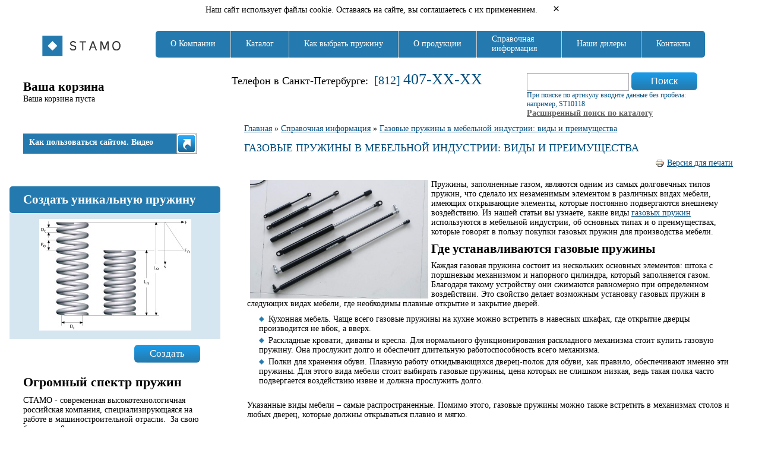

--- FILE ---
content_type: text/html; charset=utf-8
request_url: https://prugini-spb.ru/gazovye-pruzhiny-v-mebelnoj-industrii
body_size: 11270
content:
<!DOCTYPE html>
<html lang="ru">

<head profile="http://www.w3.org/1999/xhtml/vocab">
	<meta name="MobileOptimized" content="width" />
	<meta name="HandheldFriendly" content="true" />
	<meta name="viewport" content="width=device-width, initial-scale=1.0" />
	<meta http-equiv="Content-Type" content="text/html; charset=utf-8" />
<link rel="shortcut icon" href="https://www.prugini-spb.ru/sites/default/files/favicon_8.png" type="image/png" />
<meta name="description" content="Пружины используются практически во всех областях промышленности, не исключая производство мебели. В статье мы расскажем о пружинах, которые применяются при сборке различной мебели, и о том, для чего они нужны." />
<meta name="generator" content="Drupal 7 (https://www.drupal.org)" />
<link rel="canonical" href="https://www.prugini-spb.ru/gazovye-pruzhiny-v-mebelnoj-industrii" />
<link rel="shortlink" href="https://www.prugini-spb.ru/node/33209" />
	<title>Газовые пружины в мебельной индустрии: виды и преимущества | Стамо Пружины СПб</title>

	<link type="text/css" rel="stylesheet" href="https://www.prugini-spb.ru/sites/default/files/css/css_xE-rWrJf-fncB6ztZfd2huxqgxu4WO-qwma6Xer30m4.css" media="all" />
<link type="text/css" rel="stylesheet" href="https://www.prugini-spb.ru/sites/default/files/css/css_dEE6bFvMWGldWmBYm-AEdbDFv2ZujGdj4rHg3PHsmn0.css" media="all" />
<link type="text/css" rel="stylesheet" href="https://www.prugini-spb.ru/sites/default/files/css/css_EfQqa756BBN4ppbsutBdgLaaAUzy5jhqyN-u-ZXDj_s.css" media="all" />
<link type="text/css" rel="stylesheet" href="https://www.prugini-spb.ru/sites/default/files/css/css_FKeiKbrjgzoQof6DoG0eaWfDZfl0kK9ZCySmNYuq06A.css" media="all" />

	<script src="/sites/all/themes/stamo/js/jquery-3.2.1.min.js"></script>
	<script>
		var js321 = $.noConflict();
	</script>
	<script src="/sites/all/themes/stamo/js/jquery.cookie.js"></script>
	<script src="/sites/all/themes/stamo/js/bootstrap.js"></script>
	<script src="/sites/all/themes/stamo/js/warning.js"></script>

	<!--[if lt IE 9]>
		  <script src="https://oss.maxcdn.com/libs/html5shiv/3.7.0/html5shiv.js"></script>
		  <script src="https://oss.maxcdn.com/libs/respond.js/1.4.2/respond.min.js"></script>
		<![endif]-->

	<script type="text/javascript" src="https://www.prugini-spb.ru/sites/default/files/js/js_yMSKTzBO0KmozyLwajzFOrrt_kto_9mtccAkb0rm7gc.js"></script>
<script type="text/javascript" src="https://www.prugini-spb.ru/sites/default/files/js/js_gQETEMknPwqFuvupi6xu9wXeJs5VOTDi3qPk24hcR3I.js"></script>
<script type="text/javascript" src="https://www.prugini-spb.ru/sites/default/files/js/js_R9UbiVw2xuTUI0GZoaqMDOdX0lrZtgX-ono8RVOUEVc.js"></script>
<script type="text/javascript" src="https://www.prugini-spb.ru/sites/default/files/js/js__Oj7Z8T8lWGnvEv4rIcakjA2Nkp0_32vTLOKaAfN4Zc.js"></script>
<script type="text/javascript" src="https://www.prugini-spb.ru/sites/default/files/js/js_nrz-5msjjo3G6CXqEcfhZvTHX3oc9uos8M6_Q0wPmFg.js"></script>
<script type="text/javascript">
<!--//--><![CDATA[//><!--
jQuery.extend(Drupal.settings, {"basePath":"\/","pathPrefix":"","ajaxPageState":{"theme":"stamo","theme_token":"GSh_0lC2wh5Nq_JRi6NXWx9jVeYacWWda610iuJCukg","js":{"misc\/jquery.js":1,"misc\/jquery-extend-3.4.0.js":1,"misc\/jquery-html-prefilter-3.5.0-backport.js":1,"misc\/jquery.once.js":1,"misc\/drupal.js":1,"misc\/jquery.cookie.js":1,"misc\/jquery.form.js":1,"misc\/form.js":1,"misc\/ajax.js":1,"sites\/all\/modules\/admin_menu\/admin_devel\/admin_devel.js":1,"public:\/\/languages\/ru_C4VkZ3R-8qtQrA28nHqZo842nFw2uzby-wtpyXu0Wks.js":1,"sites\/all\/libraries\/colorbox\/jquery.colorbox-min.js":1,"sites\/all\/modules\/colorbox\/js\/colorbox.js":1,"sites\/all\/modules\/colorbox\/styles\/default\/colorbox_style.js":1,"sites\/all\/modules\/views\/js\/base.js":1,"misc\/progress.js":1,"sites\/all\/modules\/views\/js\/ajax_view.js":1,"misc\/collapse.js":1,"sites\/all\/themes\/stamo\/js\/allscripts.js":1,"sites\/all\/themes\/stamo\/js\/DD_belatedPNG_0.0.8a.js":1},"css":{"modules\/system\/system.base.css":1,"modules\/system\/system.menus.css":1,"modules\/system\/system.messages.css":1,"modules\/system\/system.theme.css":1,"sites\/all\/modules\/simplenews\/simplenews.css":1,"sites\/all\/modules\/basic_cart\/basic_cart.css":1,"modules\/field\/theme\/field.css":1,"modules\/node\/node.css":1,"modules\/search\/search.css":1,"modules\/user\/user.css":1,"sites\/all\/modules\/views\/css\/views.css":1,"sites\/all\/modules\/ckeditor\/css\/ckeditor.css":1,"sites\/all\/modules\/colorbox\/styles\/default\/colorbox_style.css":1,"sites\/all\/modules\/ctools\/css\/ctools.css":1,"sites\/all\/modules\/print\/print_ui\/css\/print_ui.theme.css":1,"sites\/all\/themes\/stamo\/css\/style.css":1,"sites\/all\/themes\/stamo\/css\/warning.css":1}},"colorbox":{"opacity":"0.85","current":"{current} \u0438\u0437 {total}","previous":"\u00ab \u041f\u0440\u0435\u0434\u044b\u0434\u0443\u0449\u0438\u0439","next":"\u0421\u043b\u0435\u0434\u0443\u044e\u0449\u0438\u0439 \u00bb","close":"\u0417\u0430\u043a\u0440\u044b\u0442\u044c","maxWidth":"98%","maxHeight":"98%","fixed":true,"mobiledetect":true,"mobiledevicewidth":"480px"},"views":{"ajax_path":"\/views\/ajax","ajaxViews":{"views_dom_id:bf2f0c3bb695f47530511f42501fc8ed":{"view_name":"gas_springs","view_display_id":"block_3","view_args":"33209","view_path":"node\/33209","view_base_path":null,"view_dom_id":"bf2f0c3bb695f47530511f42501fc8ed","pager_element":0}}},"urlIsAjaxTrusted":{"\/views\/ajax":true,"\/gazovye-pruzhiny-v-mebelnoj-industrii":true},"better_exposed_filters":{"views":{"gas_springs":{"displays":{"block_3":{"filters":[]}}},"gas_springs_sub":{"displays":{"block_1":{"filters":[]}}},"left_column_articles":{"displays":{"block":{"filters":[]}}}}}});
//--><!]]>
</script>

</head>

<body class="html not-front not-logged-in no-sidebars page-node page-node- page-node-33209 node-type-page test111 " >
		
<!-- Start of Woopra Code -->
<script type="text/javascript">
	function woopraReady(tracker) {
		tracker.setDomain('prugini-spb.ru');
		tracker.setIdleTimeout(300000);
		tracker.trackPageview({
			type: 'pageview',
			url: window.location.pathname + window.location.search,
			title: document.title
		});
		return false;
	}
	(function() {
		var wsc = document.createElement('script');
		wsc.src = document.location.protocol + '//static.woopra.com/js/woopra.js';
		wsc.type = 'text/javascript';
		wsc.async = true;
		var ssc = document.getElementsByTagName('script')[0];
		ssc.parentNode.insertBefore(wsc, ssc);
	})();
</script>
<!-- End of Woopra Code -->

<!--LiveInternet counter-->
<!--
	<script type="text/javascript">
		new Image().src = "//counter.yadro.ru/hit?r" +
			escape(document.referrer) + ((typeof(screen) == "undefined") ? "" :
				";s" + screen.width + "*" + screen.height + "*" + (screen.colorDepth ?
					screen.colorDepth : screen.pixelDepth)) + ";u" + escape(document.URL) +
			";" + Math.random(); //
	</script>		
	-->
<!--/LiveInternet-->

<div id="main_wrapper">

	<div id="header">
		<div class="inner">
			<div id="logo">
				  <div class="region region-logo">
    <div id="block-block-1" class="block block-block">

    
  <div class="content">
    <p>
	<a href="/"><img alt="" src="/sites/default/files/images/logo_stamo_springs1_2.png" style="width:211px" /></a></p>
  </div>
</div>
  </div>
			</div>
			<!--<a id="newyear" href="/"></a>-->
			<div id="topmenu">
				  <div class="region region-topmenu">
    <div id="block-menu-block-2" class="block block-menu-block">

    
  <div class="content">
    <div class="menu-block-wrapper menu-block-2 menu-name-menu-topmenu parent-mlid-0 menu-level-1">
  <ul class="menu"><li class="first expanded menu-mlid-545"><a href="/about.html">О Компании</a><ul class="menu"><li class="first leaf has-children menu-mlid-544"><a href="/news/1">Новости</a></li>
<li class="leaf menu-mlid-543"><a href="/node/12530">Сертификаты и Дипломы</a></li>
<li class="leaf menu-mlid-835"><a href="/foto-i-video-materialy.html">Фото и видео-материалы</a></li>
<li class="leaf menu-mlid-836"><a href="/node/12543">План выставок СТАМО на 2012-16 год</a></li>
<li class="last leaf menu-mlid-1621"><a href="/karta-postavok.html" title="">Карта поставок: продажа пружин во все регионы РФ</a></li>
</ul></li>
<li class="leaf menu-mlid-1088"><a href="/catalog.html">Каталог</a></li>
<li class="leaf menu-mlid-390"><a href="/kak-vybrat-pruzhinu.html" title="Как выбрать пружину">Как выбрать пружину</a></li>
<li class="expanded menu-mlid-391"><a href="/kachestvo-produkcii.html" title="О продукции">О продукции</a><ul class="menu"><li class="first leaf menu-mlid-394"><a href="/kachestvo-produkcii/standarty.html" title="Стандарты">Стандарты</a></li>
<li class="leaf menu-mlid-395"><a href="/kachestvo-produkcii/uslovija-postavki-i-upakovka.html" title="Условия поставки и упаковка">Условия поставки и упаковка</a></li>
<li class="leaf menu-mlid-1089"><a href="/node/13908">Инструментальные пружины и инструментальные газовые пружины</a></li>
<li class="leaf menu-mlid-1149"><a href="/node/13918">Пружины: шаги в истории.</a></li>
<li class="leaf menu-mlid-1150"><a href="/node/13919">Пружины. Из сейчас в завтра.</a></li>
<li class="last leaf menu-mlid-1151"><a href="/node/13924">Особенности расчета характеристик винтовых пружин сжатия</a></li>
</ul></li>
<li class="expanded active-trail menu-mlid-397"><a href="/info.html" title="Справочная информация" class="active-trail">Справочная информация</a><ul class="menu"><li class="first leaf menu-mlid-398"><a href="/info/spravochnik-gostov.html" title="Справочник ГОСТов">Справочник ГОСТов</a></li>
<li class="leaf menu-mlid-399"><a href="/info/spravochnik-anureva.html" title="Справочник Анурьева">Справочник Анурьева</a></li>
<li class="leaf menu-mlid-389"><a href="/primenenie-po-otrasljam.html" title="Применение по отраслям">Области применения пружин</a></li>
<li class="leaf menu-mlid-2408"><a href="/3-mifa-ob-izdeliyax-iz-poliuretana">3 мифа об изделиях из полиуретана</a></li>
<li class="leaf menu-mlid-998"><a href="/analogi-materialov">Аналоги материалов</a></li>
<li class="leaf menu-mlid-2467"><a href="/vidy-stopornikh-kolets">Виды стопорных колец</a></li>
<li class="leaf active-trail active menu-mlid-2406"><a href="/gazovye-pruzhiny-v-mebelnoj-industrii" class="active-trail active">Газовые пружины в мебельной индустрии</a></li>
<li class="leaf menu-mlid-2407"><a href="/ispolzovanie-gazovyx-pruzhin-v-pnevmaticheskom-oruzhii">Газовые пружины в пневматическом оружии</a></li>
<li class="leaf menu-mlid-2410"><a href="/iz-chego-pruzhini">Из чего изготавливаются современные пружины</a></li>
<li class="leaf menu-mlid-1001"><a href="/informaciya-o-modulyax">Информация о модулях</a></li>
<li class="leaf menu-mlid-2466"><a href="/proverka-avtopodveski">Как проверить состояние автомобильной подвески</a></li>
<li class="leaf menu-mlid-2399"><a href="/kakie-vtulki-luchshe">Какие втулки лучше: резиновые или полиуретановые?</a></li>
<li class="leaf menu-mlid-2400"><a href="/kontrol-kachestva-i-metody-ispytaniya-pruzhin">Контроль качества и методы испытания пружин</a></li>
<li class="leaf menu-mlid-2401"><a href="/materialy-dlya-izgotovleniya-pruzhin">Материалы для изготовления пружин</a></li>
<li class="leaf menu-mlid-2411"><a href="/zhestkost-pruzhini">Методы контроля фактической жесткости пружины</a></li>
<li class="leaf menu-mlid-2468"><a href="/metod-navyvki-pruzhyn">Методы навивки пружин</a></li>
<li class="leaf menu-mlid-1003"><a href="/oblasti-primeneniya-pokrytij">Области применения покрытий</a></li>
<li class="leaf menu-mlid-999"><a href="/opisanie-stalej-i-splavov">Описание сталей и сплавов</a></li>
<li class="leaf menu-mlid-2464"><a href="/zabluzhdenia_o_poliuretan">Популярные заблуждения о полиуретане</a></li>
<li class="leaf menu-mlid-2462"><a href="/ne-ekonomit-na-kachestve-pruzhin">Почему не стоит экономить на качестве пружин</a></li>
<li class="leaf menu-mlid-2463"><a href="/primenenie-v-shtampovke">Применение полиуретанов в штамповке</a></li>
<li class="leaf menu-mlid-2469"><a href="/usilennie-pruzhini-avto">Пружины как компонент подвески автомобиля</a></li>
<li class="leaf menu-mlid-2397"><a href="/gazovye-pruzhiny-raznovidnosti-i-sfery-primeneniya">Разновидности и сферы применения газовых пружин</a></li>
<li class="leaf menu-mlid-1002"><a href="/specifikaciya-obrabotki-poverxnosti">Спецификация обработки поверхности</a></li>
<li class="leaf menu-mlid-2398"><a href="/stopornye-kolca-din-471">Стопорные кольца DIN 471</a></li>
<li class="leaf menu-mlid-2405"><a href="/info/torsionnaya-pruzhina-princip-raboty">Торсионная пружина: принцип работы</a></li>
<li class="leaf menu-mlid-2404"><a href="/unikalnost-poliuretana-i-ego-primenenie">Уникальность полиуретана и его применение</a></li>
<li class="leaf menu-mlid-1000"><a href="/ximicheskij-sostav-stalej-i-splavov">Химический состав сталей и сплавов</a></li>
<li class="leaf menu-mlid-1086"><a href="/faq">Часто задаваемые вопросы</a></li>
<li class="leaf menu-mlid-2402"><a href="/zhestkost-pruzhiny">Что такое жесткость пружины и как ее рассчитать</a></li>
<li class="leaf menu-mlid-2465"><a href="/plotnost_poliuretana">Что такое твердость полиуретана по шору?</a></li>
<li class="leaf menu-mlid-2403"><a href="/elastomery-i-gde-oni-primenyayutsya">Что такое эластомеры и где они применяются</a></li>
<li class="leaf menu-mlid-2409"><a href="/elastomeri-v-medecine">Эластомеры в медицине: новые возможности</a></li>
<li class="last leaf menu-mlid-1677"><a href="/katalog/poliuretan-opisanie-materialov" title="">Описание материалов полиуретан</a></li>
</ul></li>
<li class="leaf menu-mlid-1678"><a href="/node/31642">Наши дилеры</a></li>
<li class="last leaf menu-mlid-400"><a href="/contacts.html" title="Контакты">Контакты</a></li>
</ul></div>
  </div>
</div>
<div id="block-block-11" class="block block-block">

    
  <div class="content">
    <p class="rteright">
	<span style="font-size:18px">Телефон в Санкт-Петербурге: <span style="font-size:20px"> </span></span><span style="color:rgb(1, 78, 127); font-size:18px"><span style="font-size:20px">[812] </span><span style="font-size:26px"><a href="tel:+78124073354" class="yal-hidden-contact yal-hidden-contact-phone" data-real="407-33-54">407-XX-XX</a></span></span></p>
  </div>
</div>
<div id="block-search-form" class="block block-search">

    
  <div class="content">
    <form action="/gazovye-pruzhiny-v-mebelnoj-industrii" method="post" id="search-block-form" accept-charset="UTF-8"><div><div class="container-inline">
      <h2 class="element-invisible">Форма поиска</h2>
    <div class="form-item form-type-textfield form-item-search-block-form">
  <label class="element-invisible" for="edit-search-block-form--2">Поиск </label>
 <input title="Введите ключевые слова для поиска." type="text" id="edit-search-block-form--2" name="search_block_form" value="" size="15" maxlength="128" class="form-text" />
</div>
<div class="form-actions form-wrapper" id="edit-actions"><input type="submit" id="edit-submit" name="op" value="Поиск" class="form-submit" /></div><input type="hidden" name="form_build_id" value="form-xJFS0nyq4zVY0RzxjT2LspaYyLL_aoc9nf9IqieVsXI" />
<input type="hidden" name="form_id" value="search_block_form" />
</div>
</div></form>  </div>
</div>
<div id="block-block-10" class="block block-block">

    
  <div class="content">
    <p>При поиске по артикулу вводите данные без пробела: например, ST10118</p>
<p><a href="/cat_search.html" style="">Расширенный поиск по каталогу</a></p>
  </div>
</div>
  </div>
			</div>
			<div style="clear: both;"></div>
			<!--<div id="xmas"></div>-->
		</div>
	</div>

	<div id="body">
		<div class="inner common">

			<table id="center">
				<tr>
					<td id="left">

						<div id="left_top">
							<div class="left_padding">
								  <div class="region region-left-top">
    <div id="block-basic-cart-shopping-cart" class="block block-basic-cart">

    <h2>Ваша корзина</h2>
  
  <div class="content">
    
  <p>Ваша корзина пуста</p>
  </div>
</div>
<div id="block-block-15" class="block block-block">

    
  <div class="content">
    <p><a class="extralink" href="/instruction">Как пользоваться сайтом. Видео</a></p>
  </div>
</div>
  </div>
							</div>
						</div>

						<div id="left_inner">
							<div class="left_padding">
								  <div class="region region-left">
    <div id="block-block-7" class="block block-block">

    <h2>Создать уникальную пружину</h2>
  
  <div class="content">
    <div class="image-wrapper">
<p class="rtecenter"><img alt="" src="/sites/default/files/images/design_pru.jpg" style="width: 256px; height: 188px; " /></p>
</div>
<div class="bbutton">
	<a href="/sozdat-unikalnuju-pruzhinu.html">Создать</a></div>
  </div>
</div>
<div id="block-views-left-column-articles-block" class="block block-views">

    
  <div class="content">
    <div class="view view-left-column-articles view-id-left_column_articles view-display-id-block view-dom-id-273ec4f32234dba282eaa3c38995c088">
        
  
  
      <div class="view-content">
        <div class="views-row views-row-1 views-row-odd views-row-first views-row-last">
      
  <div class="views-field views-field-title">        <span class="field-content">Огромный спектр пружин</span>  </div>  
  <div class="views-field views-field-body">        <div class="field-content"><p>СТАМО - современная высокотехнологичная российская компания, специализирующаяся на работе в машиностроительной отрасли.  За свою более чем 8-летнюю историю наша команда, включающая в себя опытных и профессионально компетентных специалистов, инженеров и технологов, освоила на собственном производстве множество технологий, как ведущих импортных, так и российских разработок. Некоторые изобретения СТАМО отмечены патентами</p>
<p> </p>
<p><a href="/node/12531" style="padding-top: 0px; padding-right: 0px; padding-bottom: 0px; padding-left: 0px; margin-top: 0px; margin-right: 0px; margin-bottom: 0px; margin-left: 0px; outline-width: 0px; outline-style: initial; outline-color: initial; color: black; font-family: arial, verdana;  ">читать дальше</a></p>
</div>  </div>  </div>
    </div>
  
  
  
  
  
  
</div>  </div>
</div>
<div id="block-block-9" class="block block-block">

    <h2>Скачать каталоги и материалы</h2>
  
  <div class="content">
    <div>
	<strong>Каталоги</strong></div>
<div>
<div>
		<a href="/sites/default/files/files/katalogue.pdf"><img alt="" src="/sites/default/files/images/button04.png" style="height:50px; vertical-align:middle; width:50px" /></a><a href="/sites/default/files/files/katalogue.pdf">Каталог пружин</a></div>
</div>
<div>
	<a href="/sites/default/files/files/katalog_3.pdf"><img alt="" src="/sites/default/files/images/button04.png" style="height:50px; vertical-align:middle; width:50px" /></a><a href="/sites/default/files/files/katalogue_2018_iso.pdf">Каталог инструментальных пружин европейского стандарта ISO</a></div>
<div>
	<a href="/sites/default/files/files/katalog_3.pdf"><img alt="" src="/sites/default/files/images/button04.png" style="height:50px; vertical-align:middle; width:50px" /></a><a href="/sites/default/files/files/katalog_3_0-21-48-1.pdf">Каталог инструментальных пружин японского стандарта JIS</a></div>
<div>
	<a href="/sites/default/files/files/Katalog-gazovih-prugin.pdf" target="_blank"><img alt="" src="/sites/default/files/images/button04.png" style="height:50px; vertical-align:middle; width:50px" /></a><a href="/sites/default/files/files/katalog-gazovih-prugin-2018.pdf">Каталог инструментальных газовых пружин</a></div>
<div>
	<a href="/sites/default/files/files/Stamping-Catalogue.pdf" target="_blank"><img alt="" src="/sites/default/files/images/button04.png" style="height:50px; vertical-align:middle; width:50px" />Каталог по автоматизации процесса штамповки</a></div>
<div>
	<a href="/sites/default/files/files/ultralight.pdf"><img alt="" src="/sites/default/files/images/button04.png" style="height:50px; vertical-align:middle; width:50px" />Каталог ультралегких захватов</a></div>
<div>
	 </div>
<div>
	<strong>Презентации</strong></div>
<div>
<div>
		<a href="/sites/default/files/files/Instrumentalnie_gazovie_prugini_2.pdf" target="_blank"><img alt="" src="/sites/default/files/images/button04.png" style="height:50px; vertical-align:middle; width:50px" /></a><a href="/sites/default/files/files/Instrumentalnie_gazovie_prugini_2.pdf">Инструментальные газовые пружины</a></div>
<div>
<div>
			<a href="/sites/default/files/files/tehproekt.pdf" target="_blank"><img alt="" src="/sites/default/files/images/button04.png" style="height:50px; vertical-align:middle; width:50px" /></a><a href="/sites/default/files/files/tehproekt.pdf">Технический проект по автоматизации трансфера</a></div>
<div>
			<a href="/sites/default/files/files/Handbook-of-Die-design.pdf" target="_blank"><img alt="" src="/sites/default/files/images/button04.png" style="height:50px; vertical-align:middle; width:50px" /></a><a href="/sites/default/files/files/Handbook-of-Die-design.pdf">Руководство по проектированию штампов</a></div>
<div>
			<a href="/sites/default/files/files/shtamp.pdf" target="_blank"><img alt="" src="/sites/default/files/images/button04.png" style="height:50px; vertical-align:middle; width:50px" /></a><a href="/sites/default/files/files/shtamp.pdf">Автоматизация процесса штамповки</a></div>
</div>
</div>
  </div>
</div>
<div id="block-block-8" class="block block-block">

    
  <div class="content">
    <h2><a href="/foto-i-video-materialy.html">Фото и видео-материалы</a></h2>
  </div>
</div>
  </div>
							</div>
						</div>

					</td>
					<td id="right">

						<div id="breadcrumb">
							<h2 class="element-invisible">Вы здесь</h2><div class="breadcrumb"><a href="/">Главная</a> » <a href="/info.html" title="Справочная информация">Справочная информация</a> » <a href="/gazovye-pruzhiny-v-mebelnoj-industrii" class="active">Газовые пружины в мебельной индустрии: виды и преимущества</a></div>						</div>

													<div id="tabs-wrapper" class="clearfix">
							
																						<h1  class="with-tabs">Газовые пружины в мебельной индустрии: виды и преимущества</h1>
														
																						</div>
						
																		
						
						  <div class="region region-content">
    <div id="block-system-main" class="block block-system">

    
  <div class="content">
    <div id="node-33209" class="node node-page clearfix">

  
      
  
  <div class="content">
    <span class="print-link"><span class="print_html"><a href="https://www.prugini-spb.ru/print/33209" title="Display a printer-friendly version of this page." class="print-page" onclick="window.open(this.href); return false" rel="nofollow"><img class="print-icon print-icon-margin" src="https://www.prugini-spb.ru/sites/all/modules/print/icons/print_icon.png" width="16px" height="16px" alt="Версия для печати" title="Версия для печати" />Версия для печати</a></span></span><div class="field field-name-body field-type-text-with-summary field-label-hidden"><div class="field-items"><div class="field-item even"><p><img alt="установка газовой пружины" src="/sites/default/files/images/383209_gazovaya_pruzhina.jpeg" style="width: 300px; height: 200px; float: left; margin-left: 5px; margin-right: 5px;" />Пружины, заполненные газом, являются одним из самых долговечных типов пружин, что сделало их незаменимым элементом в различных видах мебели, имеющих открывающие элементы, которые постоянно подвергаются внешнему воздействию. Из нашей статьи вы узнаете, какие виды <a href="http://www.prugini-spb.ru/catalog/16/16.html">газовых пружин</a> используются в мебельной индустрии, об основных типах и о преимуществах, которые говорят в пользу покупки газовых пружин для производства мебели.</p>
<h2>
	Где устанавливаются газовые пружины</h2>
<p>Каждая газовая пружина состоит из нескольких основных элементов: штока с поршневым механизмом и напорного цилиндра, который заполняется газом. Благодаря такому устройству они сжимаются равномерно при определенном воздействии. Это свойство делает возможным установку газовых пружин в следующих видах мебели, где необходимы плавные открытие и закрытие дверей.</p>
<ul><li>
		Кухонная мебель. Чаще всего газовые пружины на кухне можно встретить в навесных шкафах, где открытие дверцы производится не вбок, а вверх.</li>
<li>
		Раскладные кровати, диваны и кресла. Для нормального функционирования раскладного механизма стоит купить газовую пружину. Она прослужит долго и обеспечит длительную работоспособность всего механизма.</li>
<li>
		Полки для хранения обуви. Плавную работу откидывающихся дверец-полок для обуви, как правило, обеспечивают именно эти пружины. Для этого вида мебели стоит выбирать газовые пружины, цена которых не слишком низкая, ведь такая полка часто подвергается воздействию извне и должна прослужить долго.</li>
</ul><p>Указанные виды мебели – самые распространенные. Помимо этого, газовые пружины можно также встретить в механизмах столов и любых дверец, которые должны открываться плавно и мягко.</p>
<h2>
	Виды и преимущества газовых пружин</h2>
<p>На сегодняшний день в мебельной индустрии, как правило, используются два типа газовых пружин:</p>
<ol><li>
		Стандартные. Именно этот вид чаще всего применяется при производстве кухонной мебели, а именно - для плавного открытия дверец навесных шкафов. Устанавливаются газовые пружины обычно в количестве двух штук по обеим сторонам шкафа. Основными преимуществами такой пружины являются:
<ul><li>
				Бесшумность. Благодаря плавному открытию дверца не стучит, что также благотворно влияет на посуду внутри, поскольку она не подвергается вибрации.</li>
<li>
				Равномерность. Открытие дверцы происходит равномерно, благодаря амортизирующим свойствам пружины.</li>
<li>
				Замедление. Дверца или крышка замедляет свое движение, когда приближается к состоянию полного закрытия.</li>
</ul></li>
<li>
		Позиционные. Этот тип газовой пружины работает по аналогии со стандартным видом, однако имеет существенное отличие. Конструкция позволяет задавать определенное положение при открытии или закрытии механизма, дает возможность зафиксировать его в каком-либо положении. Ключевые плюсы этого вида:
<ul><li>
				Равномерная нагрузка. Внутри рабочего механизма нагрузка распределяется равномерно, вне зависимости от выбранного положения, что увеличивает срок службы мебельной фурнитуры.</li>
<li>
				Вариативность положений. Благодаря продуманности конструкции, можно зафиксировать дверцу или часть мебели в любом удобном положении, что значительно упрощает ее эксплуатацию.</li>
</ul></li>
</ol><p>Выбирайте подходящую пружину для своей мебели, следуя нашим советам и обращая внимание на отзывы о газовых пружинах.</p>
</div></div></div>  </div>

  
  
</div>
  </div>
</div>
  </div>
					</td>
				</tr>
			</table>


		</div>
	</div>

	<div id="footer_place">
	</div>
</div>

<div id="footer">
	<div class="inner">
		  <div class="region region-footer">
    <div id="block-block-5" class="block block-block">

    
  <div class="content">
    <p>
	Адрес: 192236, г. Санкт-Петербург,<br />
	ул. Софийская д. 12, к. 4<br />
	Телефон: <a href="tel:+78124073354" class="yal-hidden-contact yal-hidden-contact-phone" data-real="8 (812) 407-33-54">8 (812) 407-XX-XX</a><br />
	е-mail: <a href="mailto:info@prugini-spb.ru" class="yal-hidden-contact yal-hidden-contact-email" data-real="info@prugini-spb.ru">Электронная почта</a></p>
<p>
	 </p>
<table align="left" border="0" cellpadding="1" cellspacing="1"><tbody><tr><td>
<p class="rteright">
					<a href="http://braino.ru">Разработка и продвижение сайта</a></p>
<p class="rteright">
					агентством Braino</p>
</td>
<td>
				<a href="http://braino.ru"><img alt="" src="/sites/default/files/images/braino_bl_small.png" style="float:right; height:63px; width:60px" /></a></td>
</tr></tbody></table><p>
	 </p>
  </div>
</div>
<div id="block-menu-menu-bottommenu" class="block block-menu">

    
  <div class="content">
    <ul class="menu"><li class="first leaf"><a href="/about.html" title="">О компании</a></li>
<li class="leaf"><a href="/primenenie-po-otrasljam.html" title="Применение по отраслям">Применение по отраслям</a></li>
<li class="leaf"><a href="/kak-vybrat-pruzhinu.html" title="Как выбрать пружину">Как выбрать пружину</a></li>
<li class="leaf"><a href="/kachestvo-produkcii/uslovija-postavki-i-upakovka.html" title="Условия поставки и упаковка">Условия поставки и упаковка</a></li>
<li class="leaf"><a href="/contacts.html" title="Контакты">Контакты</a></li>
<li class="last leaf"><a href="/sitemap" title="Карта сайта">Карта сайта</a></li>
</ul>  </div>
</div>
<div id="block-block-2" class="block block-block">

    
  <div class="content">
    <p>2011-2016 © ООО «СТАМО СПРИНГС»<br />
	Все права защищены</p>
  </div>
</div>
<div id="block-block-3" class="block block-block">

    
  <div class="content">
    <p><a href="tel:+78124073354" class="yal-hidden-contact yal-hidden-contact-phone" data-real="8 (812) 407-33-54">8 (812) 407-XX-XX</a></p>
  </div>
</div>
<div id="block-block-4" class="block block-block">

    
  <div class="content">
    <p><a href="mailto:info@prugini-spb.ru" class="yal-hidden-contact yal-hidden-contact-email" data-real="info@prugini-spb.ru">Электронная почта</a></p>
  </div>
</div>
<div id="block-block-22" class="block block-block">

    
  <div class="content">
    <p>
	<a href="/sites/all/themes/stamo/doc/policy/prugini-spb-1.pdf" style="margin-top: 10px;display: block;" target="_blank">Политика конфиденциальности</a></p>
  </div>
</div>
  </div>

		

	</div>
</div>

<!--[if lte IE 6]>  
		<script>
			DD_belatedPNG.fix('div, img, a');
		</script>
	<![endif]-->

<script>
    document.addEventListener("DOMContentLoaded", (event) => {

        js321(document).ready(function() {

            js321('.yal-hidden-contact').on('click', function(e) {
                let real = js321(this).data('real');
                js321(this).html(real);
                // console.log(window.screen.width);
                if (window.screen.width > 1024) {
                    // console.log('width big');
                    e.preventDefault();
                    // navigator.clipboard.writeText($(this).attr("href"));
                    let href = e.target.getAttribute('href');
                    // console.log(href);
                    href = href.replace('tel:', '');
                    href = href.replace('mailto:', '');
                    // console.log(href);
                    navigator.clipboard.writeText(href).then(() => {
                        /* clipboard successfully set */
                    }, () => {
                        /* clipboard write failed */
                    });
                }

            });
            // console.log('script not cached 3 ?');

            // if (typeof window.orientation !== 'undefined') {
            //     $('a[href^="tel:"]').on('click', function(e) {
            //         e.preventDefaults();
            //     });
            // }


        });
        // console.log('script not cached 4 ?');
    });
</script>
<style>
    #footer #block-block-3 a,
    #footer #block-block-4 a {
        color: #FFF;
        text-decoration: none;
    }

    #header .yal-hidden-contact {
        text-decoration: none;
    }
</style>

<!-- Yandex.Metrika counter -->
<script type="text/javascript">
    (function(m, e, t, r, i, k, a) {
        m[i] = m[i] || function() {
            (m[i].a = m[i].a || []).push(arguments)
        };
        m[i].l = 1 * new Date();
        for (var j = 0; j < document.scripts.length; j++) {
            if (document.scripts[j].src === r) {
                return;
            }
        }
        k = e.createElement(t), a = e.getElementsByTagName(t)[0], k.async = 1, k.src = r, a.parentNode.insertBefore(k, a)
    })
    (window, document, "script", "https://mc.yandex.ru/metrika/tag.js", "ym");

    ym(11989831, "init", {
        clickmap: true,
        trackLinks: true,
        accurateTrackBounce: true,
        webvisor: true
    });
</script>
<noscript>
    <div><img src="https://mc.yandex.ru/watch/11989831" style="position:absolute; left:-9999px;" alt="" /></div>
</noscript>
<!-- /Yandex.Metrika counter -->

	</body>

</html>

--- FILE ---
content_type: text/css
request_url: https://www.prugini-spb.ru/sites/default/files/css/css_FKeiKbrjgzoQof6DoG0eaWfDZfl0kK9ZCySmNYuq06A.css
body_size: 9054
content:
@import url(https://fonts.googleapis.com/css?family=PT+Sans+Caption:400,700&subset=latin,cyrillic-ext,cyrillic,latin-ext);@font-face{font-family:'PTSans';src:url(/sites/all/themes/stamo/fonts/PTS55F_W.eot);src:url(/sites/all/themes/stamo/fonts/PTS55F_W.eot?#iefix) format('embedded-opentype'),url(/sites/all/themes/stamo/fonts/PTS55F_W.woff) format('woff'),url(/sites/all/themes/stamo/fonts/PTS55F_W.ttf) format('truetype'),url(/sites/all/themes/stamo/fonts/PTS55F_W.svg#PTSansRegular) format('svg');font-weight:normal;font-style:normal;}@font-face{font-family:'PTSansNarrow';src:url(/sites/all/themes/stamo/fonts/PTN57F_W.eot);src:url(/sites/all/themes/stamo/fonts/PTN57F_W.eot?#iefix) format('embedded-opentype'),url(/sites/all/themes/stamo/fonts/PTN57F_W.woff) format('woff'),url(/sites/all/themes/stamo/fonts/PTN57F_W.ttf) format('truetype'),url(/sites/all/themes/stamo/fonts/PTN57F_W.svg#PTSansNarrow) format('svg');font-weight:normal;font-style:normal;}*{padding:0px;margin:0px;}html{height:100%;}body{height:100%;font-family:arial,verdana;font-size:14px;font-family:PTSans;}a{outline:0;color:#014E7F;}a img{border:none;}table{}th{border:none;padding:0px;text-align:center;}tbody{border-top:none;}tr.even,tr.odd{background:none;border:none;padding:5px;}td{padding:5px;}fieldset{border:none;}fieldset.collapse-text-fieldset{margin:0;padding:0;}input.form-submit{background:url(/sites/all/themes/stamo/images/button.png) no-repeat;-webkit-border-radius:6px;-moz-border-radius:6px;border-radius:6px;width:111px !important;height:30px;color:white;border:none;cursor:pointer;font-size:16px;margin-top:8px;}input.form-submit:hover{background:url(/sites/all/themes/stamo/images/button_hover.png) no-repeat;}.views-table th{width:1000px;}#main_wrapper{min-height:100%;}.inner{margin:0 auto;width:1258px;position:relative;}#header .inner{width:1218px;padding:20px 0px;position:relative;}#header{height:83px;}#topmenu{float:left;margin:2px 0 0 20px;}#topmenu ul{height:48px;margin:0px;padding:0px;}#topmenu ul  li{list-style:none;float:left;height:44px;position:relative;margin:0px 0px 0px 0px;padding:0px;border-right:1px solid #ccc;}#topmenu ul  li.last{border:none;}#topmenu ul  li a{padding:0 25px;display:table-cell;vertical-align:middle;height:45px;color:white;text-decoration:none;font-size:14px;123background:url(/sites/all/themes/stamo/images/bg_tmenu_rep.gif) repeat-x left top;background:#247aae;}#topmenu ul li a:hover,#topmenu ul li a.active{123background:url(/sites/all/themes/stamo/images/bg_tmenu_hover.gif) repeat-x left top;background:#3d94c6;}#topmenu ul  li.first a{-moz-border-radius:5px 0 0 5px;-khtml-border-radius:5px 0 0 5px;-webkit-border-radius:5px 0 0 5px;border-radius:5px 0 0 5px;}#topmenu ul  li.last a{-moz-border-radius:0 5px 5px 0;-khtml-border-radius:0 5px 5px 0;-webkit-border-radius:0 5px 5px 0;border-radius:0 5px 5px 0;}#topmenu ul ul{background-color:#348bbc;padding:20px 0px 0px 0px;display:none;position:absolute;top:44px;height:auto;-moz-border-radius:0 0 10px 10px;-khtml-border-radius:0 0 10px 10px;-webkit-border-radius:0 0 10px 10px;border-radius:0 0 10px 10px;z-index:1000;}#topmenu li li{float:none;border:none;}#topmenu li li a{display:block;text-align:left;background:none !important;height:auto !important;padding:0 25px !important;border:none;float:none;white-space:nowrap;position:relative;}#topmenu li li a:hover{background:none;text-decoration:underline;}#topmenu ul li.menu-mlid-465 ul li,#topmenu ul li.menu-mlid-465 ul{display:none !important;height:0px;width:0px;}#logo{float:left;}#xmas{position:absolute;top:0px;left:190px;width:66px;height:122px;background:url(/sites/all/themes/stamo/images/xmas.png) center no-repeat;z-index:120;}#body{123overflow:hidden;clear:both;padding-bottom:40px;}#center{width:100%;}#center #right td{vertical-align:bottom;}#center td{vertical-align:top;}#left{width:355px;}#left_top{margin-top:-80px;}#left_top .left_padding{padding:0 23px 25px 23px;}#left_inner{}#left_inner .left_padding{padding:0px 0px 20px 0px;}#left_inner .block{margin-top:20px;margin-bottom:20px;}#left_inner .block .content{padding:0 23px;}#block-views-left-column-articles-block{padding-left:23px;padding-right:23px;background:none;}#block-block-8 .content,#block-views-left-column-articles-block .content{padding:0 !important;}#block-block-7 .content{padding:0 !important;}#block-block-7 h2{margin-bottom:0 !important;}#block-block-7 .image-wrapper,#block-block-9,#block-block-20{background:#d6e6f0;}#block-block-7 .image-wrapper{padding:10px 0;margin-bottom:10px;}#block-block-9 .content,#block-block-20 .content{padding-bottom:20px !important;}#block-views-news-block{background:#c8d8e2;-webkit-border-bottom-right-radius:10px;-moz-border-radius-bottomright:10px;border-bottom-right-radius:10px;padding-bottom:20px;}#left_inner h2{color:#fff;font-size:21px;padding:10px 23px;font-weight:bold;background:#247aae;margin-bottom:10px;-webkit-border-radius:5px;-moz-border-radius:5px;border-radius:5px;}#left_inner h2 a{color:#fff;}#block-block-20 h2{background:#ae2434;}#left_inner h2 a{text-decoration:none;}#right{padding:0 35px;}#right h1{font-size:18px;margin:7px 0;text-transform:uppercase;color:#014E7F;font-weight:normal;}#footer_place{height:160px;}#footer{height:160px;margin-top:-160px;font-size:13px;}#footer .inner{width:1212px;}#footer .region-footer{overflow:hidden;}#footer #block-block-2,#footer #block-block-3,#footer #block-block-4{width:240px;}#footer #block-block-3,#footer #block-block-4{background:url(/sites/all/themes/stamo/images/bg_phone.gif) center no-repeat;background:#247aae;-webkit-border-radius:6px;-moz-border-radius:6px;border-radius:6px;height:31px;width:190px;line-height:30px;color:white;font-size:14px;color:white;margin-top:20px;}#footer #block-block-3 a,#footer #block-block-4 a{color:#FFF;}#footer #block-block-3 p,#footer #block-block-4 p{padding-left:40px;}#footer #block-block-4	 a{color:white;text-decoration:none;}#footer #block-block-4{123background:url(/sites/all/themes/stamo/images/bg_mail.gif) center no-repeat;background:#247aae;-webkit-border-radius:6px;-moz-border-radius:6px;border-radius:6px;margin-top:10px;}#footer #block-block-5{float:right;text-align:right;line-height:20px;}#footer #block-menu-menu-bottommenu{float:right;width:520px;margin-right:140px;}#footer #block-menu-menu-bottommenu ul{overflow:hidden;list-style:none;}#footer #block-menu-menu-bottommenu ul li{float:left;list-style:none;margin:0px;padding:0px;}#footer #block-menu-menu-bottommenu ul li a{color:black;display:block;float:left;margin:0 10px 20px 10px;font-weight:bold;font-size:12px;}#block-block-10{width:300px;float:right;clear:both;margin:0 0 10px;color:#014E7F;font-size:12px;}#block-block-10 a{color:#636363;font-size:14px;font-weight:bold;}#block-block-6 a{color:#303030;line-height:18px;}#block-block-6{background:url(/sites/all/themes/stamo/images/onnews.gif) no-repeat left top;height:38px;padding-left:45px;}.view-left-column-articles  .views-field-title{font-size:22px;font-weight:bold;padding-bottom:10px;}.view-left-column-articles  .views-field-body{font-size:14px;padding-bottom:10px;}.view-left-column-articles  .views-field-title-1 a{color:black;font-size:12px;}#block-block-9 ul{padding:10px 0 10px 40px;}#block-block-9 ul li{list-style-image:url(/sites/all/themes/stamo/images/lmenu_lt.gif);padding:10px 0;}#block-block-9 ul li a{color:black;font-size:16px;}#left .bbutton a{background:url(/sites/all/themes/stamo/images/button.png) no-repeat left top;-webkit-border-radius:6px;-moz-border-radius:6px;border-radius:6px;display:block;width:111px;line-height:30px;height:30px;text-align:center;color:white;text-decoration:none;font-size:17px;margin-left:210px;}#left .bbutton a:hover{background:url(/sites/all/themes/stamo/images/button_hover.png) no-repeat left top;}#block-block-8.block{padding:10px 0px;}#left #vid-photo a:hover{text-decoration:none;}#left #vid-photo a{color:black;}#left #vid-photo{background:url(/sites/all/themes/stamo/images/material_fv.gif) no-repeat left top;padding-left:60px;height:45px;line-height:45px;color:black;display:block;font-size:14px;}.view-id-news.view-display-id-block .views-row{padding:0 0 15px 0;font-size:13px;}.view-id-news.view-display-id-block .views-field-created{color:#014E7F;font-size:13px;}.view-id-news.view-display-id-block .views-field-body{padding:5px 0;}.view-id-news.view-display-id-block .views-field-title{color:#014E7F;font-size:13px;}.view-id-news.view-display-id-block .more-link{clear:both;text-align:right;}.view-id-news.view-display-id-page .views-row.attention{background:url(/sites/all/themes/stamo/images/news_bg.png) no-repeat;padding:15px;}.view-id-news.view-display-id-page .views-row{padding:0px 0px 15px 0px;overflow:hidden;width:752px;font-size:14px;}.view-id-news.view-display-id-page .views-field-created{float:left;margin-right:10px;color:#555758;font-size:16px;}.view-id-news.view-display-id-page .views-field-title{width:422px;float:left;}.view-id-news.view-display-id-page .views-field-title a{color:#014E7F;font-size:16px;}.field-name-field-node-images,.view-id-news.view-display-id-page .views-field-field-node-images{float:left;margin-right:20px;}.view-id-news.view-display-id-page .views-field-body{1clear:both;padding:5px 0;padding-top:20px;1float:left;}.view-id-news.view-display-id-page .views-row.attention .views-field-title-1{padding-right:15px;}.view-id-news.view-display-id-page .views-field-title-1{float:right;padding:5px 0;}.view-id-news.view-display-id-page .views-field-title-1 a{color:#555758;font-weight:bold;margin-left:2px;}#node-2410 td{vertical-align:top;padding-left:0px;}#block-webform-client-block-2411{margin-left:3px;}#block-webform-client-block-2411 h2{font-size:18px;margin:7px 0;text-transform:uppercase;color:#014E7F;font-weight:normal;}#block-webform-client-block-2411 .form-item{overflow:hidden;}#block-webform-client-block-2411 label{font-weight:normal;width:188px;font-size:12px;display:block;float:left;padding:2px;margin:0px;color:#014E7F;text-align:left;font-weight:bold;font-size:14px;}#block-webform-client-block-2411 textarea{width:493px;padding:5px;float:left;font-family:arial,verdana;font-size:12px;resize:none;}#block-webform-client-block-2411 .captcha{}#block-webform-client-block-2411 .captcha img{margin-left:192px;}#block-webform-client-block-2411 .form-item-captcha-response input{}#block-webform-client-block-2411 .form-item-captcha-response label{}#block-webform-client-block-2411 #edit-submit{width:100px;}#webform-client-form-13887,#webform-client-form-2419{}#webform-client-form-13887 .form-item,#webform-client-form-2419 .form-item{overflow:hidden;margin:6px 0px;}#webform-client-form-13887 .form-item .description,#webform-client-form-2419 .form-item .description{clear:both;font-size:11px;padding-right:3px;}#webform-client-form-13887 input,#webform-client-form-2419 input{width:250px;padding:2px;float:left;}#webform-client-form-13887 textarea,#webform-client-form-2419 textarea{width:257px;padding:2px;float:left;}#webform-client-form-13887 label,#webform-client-form-2419 label{font-weight:normal;width:232px;float:left;padding-right:3px;}#webform-client-form-13887 #webform-component-zakazat-pruzhinu,#webform-client-form-2419 #webform-component-request{padding:20px;font-size:14px;background-color:#CCD9E2;width:480px;border:none;margin-top:20px;}#webform-client-form-13887 #webform-component-zakazat-pruzhinu .fieldset-wrapper,#webform-client-form-2419 #webform-component-request .fieldset-wrapper{padding-top:40px;}#webform-client-form-13887 #webform-component-zakazat-pruzhinu legend,#webform-client-form-2419 #webform-component-request legend{color:#014E7F;font-size:18px;position:absolute;}#webform-client-form-13887 #webform-component-zakazat-pruzhinu select,#webform-client-form-2419 #webform-component-request select{padding:2px;width:150px;}#webform-client-form-13887 #webform-component-zakazat-pruzhinu label,#webform-client-form-2419 #webform-component-request label{width:160px;}#webform-client-form-13887 #edit-submitted-vlozhite-pozhaluysta-chertezh-vashey-pruzhiny-upload-button,#webform-client-form-2419 #edit-submitted-file-upload-button{width:124px;}#webform-client-form-13887 #edit-submit,#webform-client-form-2419 #edit-submit{background:url(/sites/all/themes/stamo/images/design_pru_subm.gif) no-repeat left top;display:block;width:124px;line-height:34px;height:34px;text-align:center;color:white;text-decoration:none;font-size:17px;border:none;padding:0px;}.vocabulary-catalog .field-name-field-image,.vocabulary-catalog .field-name-field-term-image{float:right;width:400px;}.vocabulary-catalog .view .view-filters{width:420px;float:left;}.vocabulary-catalog .view table{width:100%;border:1px solid #136792;}.vocabulary-catalog .view table thead tr{background-color:#ACD0DA;}.vocabulary-catalog .view table thead tr th.views-field{vertical-align:top;}.vocabulary-catalog .view table thead tr th{border:1px solid #136792;}.vocabulary-catalog .view table thead tr th a img{position:absolute;top:5px;left:50%;margin-left:-15px;width:31px;height:8px;}.vocabulary-catalog .view table thead tr th a:hover{background:url(/sites/all/themes/stamo/images/arrows_def.png) center 5px no-repeat;}.vocabulary-catalog .view table thead tr th a{color:black;text-decoration:none;display:block;padding:7px 5px;123background:url(/sites/all/themes/stamo/images/arrows_def.png) center top no-repeat;padding-top:13px;position:relative;}.vocabulary-catalog .view table tbody{background:#fff;}.vocabulary-catalog .view table tbody  tr.even{background-color:#eee;}.vocabulary-catalog .view table tbody  td.active{background:none;background:url(/sites/all/themes/stamo/images/smbg.png);132border-left:1px solid #014E7F;123border-right:1px solid #014E7F;}.vocabulary-catalog .view table tbody  td{border:1px solid #D2CFCF;}.vocabulary-catalog .view table  a{color:#555758;}.vocabulary-catalog .view table a:hover{text-decoration:none;}.vocabulary-catalog .view .views-exposed-form{margin-bottom:20px;}.vocabulary-catalog .view .views-exposed-form .views-exposed-widget.views-submit-button input{width:124px;}.vocabulary-catalog .view .views-exposed-form .views-exposed-widget input{width:150px;padding:2px;}.vocabulary-catalog .view .views-exposed-form .views-exposed-widget .views-widget{width:150px;float:left;margin-left:3px;}.vocabulary-catalog .view .views-exposed-form .views-exposed-widget label{float:left;width:230px;font-weight:normal;}.vocabulary-catalog .view .views-exposed-form .views-exposed-widget.views-submit-button,.vocabulary-catalog .view .views-exposed-form .views-exposed-widget.views-reset-button{display:inline;}.vocabulary-catalog .view .views-exposed-form .views-exposed-widget{overflow:hidden;float:none;}.vocabulary-catalog .field-type-text-with-summary ul{margin:0 0 0 30px;}.view-id-catalog td{width:255px;padding-bottom:20px;}.view-id-catalog .terma_wrapper{position:relative;}.view-id-catalog .terma_wrapper .views-field-field-main-image{padding-bottom:5px;}.view-id-catalog .terma_wrapper .views-field-field-main-image img{-webkit-border-radius:7px;-moz-border-radius:7px;border-radius:7px;}.view-id-catalog .views-field-name{height:36px;width:213px;padding:0px 7px 7px 0px;background:url(/sites/all/themes/stamo/images/btn2.png) no-repeat;}.view-id-catalog .views-field-name a{font-size:13px;color:white;text-decoration:none;;font-weight:normal;display:table-cell;vertical-align:middle;height:36px;width:193px;padding:0px 10px;text-align:center;}.view-id-catalog .views-field-name-1 a{display:none;position:absolute;width:80px;height:63px;font-size:0;}.view-id-catalog .views-field-name-1.over60000 a{display:block;right:43px;bottom:52px;background:url(/sites/all/themes/stamo/images/over60000.png) no-repeat;}.view-id-catalog .views-field-name:hover{cursor:pointer;background:url(/sites/all/themes/stamo/images/btn_hover.png) no-repeat;}.view-id-catalog .views-field-name:hover a{color:#2b406b;}.view-id-catalog .views-field-name-1 .stock a{123background:url(/sites/all/themes/stamo/images/stock.gif) center no-repeat;123background:url(/sites/all/themes/stamo/images/v-nalichii.gif) center no-repeat;height:128px;width:90px;}.view-id-catalog .views-field-field-stock a{123background:url(/sites/all/themes/stamo/images/so_sklada.gif) center no-repeat;background:url(/sites/all/themes/stamo/images/stock_main.gif) center no-repeat;width:113px;height:127px;position:absolute;123right:14px;left:0px;123top:80px;top:0px;text-indent:-500px;overflow:hidden;background:url(/sites/all/themes/stamo/images/stock_inside.gif) center no-repeat;width:151px;height:144px;position:absolute;123right:14px;left:-14px;123top:80px;top:-7px;text-indent:-500px;overflow:hidden;}#block-menu-menu-catsearch{}#block-menu-menu-catsearch ul{list-style:none;}#block-menu-menu-catsearch ul li{list-style:none;padding:3px 0;font-weight:bold;font-size:13px;}#block-menu-menu-catsearch ul li a{color:#555758;font-size:12px;}div.contextual-links-wrapper ul.contextual-links{background-color:white !important;border:1px solid #CCC !important;display:none;margin:0 !important;padding:0.25em 0 !important;position:absolute !important;right:0 !important;text-align:left !important;top:18px !important;white-space:nowrap !important;height:auto !important;-moz-border-radius:4px 0 4px 4px;border-radius:4px 0 4px 4px;border-radius:4px 0 4px 4px;}ul.contextual-links li{line-height:100% !important;list-style:none !important;list-style-image:none !important;margin:0 !important;padding:0 !important;float:none !important;background:none  !important;height:auto !important;}ul.contextual-links li a{color:#333 !important;display:block !important;margin:0.25em 0 !important;padding:0.25em 1em 0.25em 0.5em !important;float:none !important;background:none  !important;height:auto !important;font-weight:normal !important;font-size:14px !important;}ul.contextual-links li a:hover{background-color:#bfdcee !important;}#right .tabs.primary li:hover a{background:#eee;}#right .tabs.primary li:hover a,#right .tabs.primary li.active a{color:#A00000;}#right .tabs.primary li a{border:none;background:none;margin:0px;padding:6px;display:block;float:left;}#right .tabs.primary li{border:none;background:none;margin:0px;padding:0px;float:left;}#right .tabs.primary{border:1px solid #ccc;margin:10px 0px;padding:0px;overflow:hidden;float:left;-webkit-border-radius:5px;-moz-border-radius:5px;border-radius:5px;behavior:url(/sites/all/themes/stamo/css/css/PIE.htc);}.view-subcatalog .view-footer a{color:#555758;}.view-subcatalog .terma_wrapper.colored a{123color:white;color:inherit;}.view-subcatalog .terma_wrapper{padding:7px;position:relative;}.view-subcatalog.view table{border:none;}.view-subcatalog.view table tbody td{width:225px;vertical-align:top;123background:#E9E9E9;border:none;text-align:center;}.view-subcatalog .views-field-field-stock a{123background:url(/sites/all/themes/stamo/images/so_sklada.gif) center no-repeat;background:url(/sites/all/themes/stamo/images/stock_inside.gif) center no-repeat;width:151px;height:144px;position:absolute;123right:14px;left:-14px;123top:80px;top:-7px;text-indent:-500px;overflow:hidden;}.view-subcatalog .views-field-name{height:40px;}.view-subcatalog .views-field-field-term-image img{123width:255px;123height:auto;123height:200px;123width:auto;}.view-subcatalog ul li a{outline-width:0px;outline-style:initial;outline-color:initial;color:white;color:black;font-size:14px;font-weight:bold;padding-left:20px;padding-left:0px;}.view-subcatalog ul li{display:block;padding-right:0px;padding-left:0px;123width:500px;margin-top:5px;margin-right:0px;margin-bottom:5px;margin-left:0px;}.vocabulary-catalog .view .views-table.c974922 thead tr th,.vocabulary-catalog .view .views-table.cF2CF23 thead tr th,.vocabulary-catalog .view .views-table.cED2124 thead tr th,.vocabulary-catalog .view .views-table.c4A68B1 thead tr th,.vocabulary-catalog .view .views-table.c6ABE45 thead tr th,.vocabulary-catalog .view .views-table.cB89BC9 thead tr th
.vocabulary-catalog .view .views-table.cC3F7C0 thead tr th
.vocabulary-catalog .view .views-table.c1ABB11 thead tr th
.vocabulary-catalog .view .views-table.cD7E0D7 thead tr th{border-color:#1B0229;}.vocabulary-catalog .view .views-table.c7E4D7B thead tr{background-color :#7E4D7B;}.vocabulary-catalog .view .views-table.c7E4D7B tr.even{background-color :#CBBACE;}.vocabulary-catalog .view .views-table.c81AF48 thead tr{background-color :#81AF48;}.vocabulary-catalog .view .views-table.c81AF48 tr.even{background-color :#D5E2C0;}.vocabulary-catalog .view .views-table.cF3732A thead tr{background-color :#F3732A;}.vocabulary-catalog .view .views-table.cF3732A tr.even{background-color :#FCD1B1;}.vocabulary-catalog .view .views-table.cFFC638 thead tr{background-color :#FFC638;}.vocabulary-catalog .view .views-table.cFFC638 tr.even{background-color :#FEEBC2;}.vocabulary-catalog .view .views-table.c974922 thead tr{background-color :#974922;}.vocabulary-catalog .view .views-table.c974922 tr.even{background-color :#D7BAAC;}.vocabulary-catalog .view .views-table.cF2CF23 thead tr{background-color :#F2CF23;}.vocabulary-catalog .view .views-table.cF2CF23 tr.even{background-color :#F8EDAB;}.vocabulary-catalog .view .views-table.cED2124 thead tr{background-color :#ED2124;}.vocabulary-catalog .view .views-table.cED2124 tr.even{background-color :#F9AAAF;}.vocabulary-catalog .view .views-table.c4A68B1 thead tr{background-color :#4A68B1;}.vocabulary-catalog .view .views-table.c4A68B1 tr.even{background-color :#BBC6E2;}.vocabulary-catalog .view .views-table.c6ABE45 thead tr{background-color :#6ABE45;}.vocabulary-catalog .view .views-table.c6ABE45 tr.even{background-color :#C7E7B8;}.vocabulary-catalog .view .views-table.cB89BC9 thead tr{background-color :#B89BC9;}.vocabulary-catalog .view .views-table.cB89BC9 tr.even{background-color :#E4D9EA;}.vocabulary-catalog .view .views-table.cC3F7C0 thead tr{background-color :#C3F7C0;}.vocabulary-catalog .view .views-table.cC3F7C0 tr.even{background-color :#C3F7C0;}.vocabulary-catalog .view .views-table.c1ABB11 thead tr{background-color :#1ABB11;}.vocabulary-catalog .view .views-table.c1ABB11 tr.even{background-color :#AAFD7C;}.vocabulary-catalog .view .views-table.cD7E0D7 thead tr{background-color :#D7E0D7;}.vocabulary-catalog .view .views-table.cD7E0D7 tr.even{background-color :#D7E0D7;}.vocabulary-catalog .view.view-instr-springs table thead tr th{width:60px;}.vocabulary-catalog .view.view-instr-springs table thead tr th a{color:black;font-size:10px;text-decoration:none;}.vocabulary-catalog .view.view-instr-springs table thead tr th.views-field-title-1 a{font-size:12px;text-decoration:none;}.vocabulary-catalog .view.view-instr-springs table thead tr th.views-field-title-1{width:115px;}.view-id-polyurethane_spring .views-field-title{width:150px;}.view-id-polyurethane_spring th{width:80px;word-wrap:break-word;}.feed-icon{display:none;}#block-menu-menu-catsearch ul{}#block-menu-menu-catsearch ul li{list-style:none;padding:3px 0;font-weight:bold;font-size:13px;}#block-menu-menu-catsearch ul li a{outline:0;color:#555758;color:#000;}#block-menu-menu-catsearch ul ul{padding:5px 0 5px 20px;}#block-menu-menu-catsearch ul ul li{}#block-menu-menu-catsearch ul ul li a{outline:0;color:#555758;}.node .field.field-name-body .field-items{float:none;}.node .field.field-name-body{}.node .field.field-name-field-term  .field-label{display:none;}.node .field{overflow:hidden;}.node .field .field-items{float:left;}.node .field .field-label{width:250px;font-weight:normal;float:left;}.node .field{padding:5px;}.node-komponenty-press-form .field-name-field-image{float:right;}#block-views-item-block{float:right;}#webform-client-form-25278,#webform-client-form-12529{}#webform-client-form-25278 .form-item,#webform-client-form-12529 .form-item{overflow:hidden;margin:6px 0px;}#webform-client-form-25278 .form-item .description,#webform-client-form-12529 .form-item .description{clear:both;font-size:11px;padding-right:3px;}#webform-client-form-25278 input,#webform-client-form-12529 input{width:250px;padding:2px;float:left;}#webform-client-form-25278 textarea,#webform-client-form-12529 textarea{width:257px;padding:2px;float:left;}#webform-client-form-25278 label,#webform-client-form-12529 label{font-weight:normal;width:232px;float:left;padding-right:3px;}#webform-client-form-25278 #webform-component-group,#webform-client-form-12529 #webform-component-group{padding:20px;font-size:14px;background-color:#CCD9E2;width:480px;border:none;margin-top:20px;}#webform-client-form-25278 #webform-component-group .fieldset-wrapper,#webform-client-form-12529 #webform-component-group .fieldset-wrapper{padding-top:40px;}#webform-client-form-25278 #webform-component-group legend,#webform-client-form-12529 #webform-component-group legend{color:#014E7F;font-size:18px;position:absolute;}#webform-client-form-25278 #webform-component-group select,#webform-client-form-12529 #webform-component-group select{padding:2px;width:150px;}#webform-client-form-25278 #webform-component-group label,#webform-client-form-12529 #webform-component-group label{width:160px;}#webform-client-form-25278 #edit-submit,#webform-client-form-12529 #edit-submit{123background:url(/sites/all/themes/stamo/images/design_pru_subm.gif) no-repeat left top;background:#247aae;-webkit-border-radius:6px;-moz-border-radius:6px;border-radius:6px;display:block;width:124px;line-height:34px;height:34px;text-align:center;color:white;text-decoration:none;font-size:17px;border:none;padding:0px;}.view-parent-image.view-id-parent_image.view-display-id-entity_view_1{overflow:hidden;}.node .field-name-field-images{overflow:hidden;}.node .field-name-field-images .field-item{float:left;width:242px;background:url(/sites/all/themes/stamo/images/fon-gallery-img.png) 0 0 no-repeat;margin:0 28px 36px 0;}.node .field-name-field-images .field-item img{margin:7px 0 15px 8px;}#center #right .view-gallery td{vertical-align:top;width:33%;height:280px;}.view-gallery .views-field-field-cover{width:242px;height:180px;overflow:hidden;background:url(/sites/all/themes/stamo/images/fon-gallery.png) 0 0 no-repeat;}.view-gallery .views-field-field-cover .img{margin:7px 0 0 8px;}.view-gallery td .views-field-title{background:url(/sites/all/themes/stamo/images/fon-gallery.png) 0 -180px no-repeat;line-height:110%;}.view-gallery td .views-field-title a{color:#000;text-decoration:none;padding:3px 20px 0 49px;display:block;height:60px;}#right p{padding:8px 0px;}.collapse-text-fieldset .fieldset-title{color:#000;font-weight:bold;font-size:14px;}.collapse-text-fieldset{padding-left:0px;}#right ul{padding:0px 0 15px 20px;margin:0px;}#right ul li{list-style-position:inside;list-style-type:none;list-style-image:url(/sites/all/themes/stamo/images/list-syle-image.png);font-size:14px;padding:2px 0;}#right table{width:100%}#block-menu-block-3,#block-menu-block-1{}#block-menu-block-3 ul ul,#block-menu-block-1 ul ul{margin:10px;}#block-menu-block-3 ul,#block-menu-block-1 ul{list-style:none;}#block-menu-block-3 ul li,#block-menu-block-1 ul li{list-style:none;}#block-menu-block-3 ul li a,#block-menu-block-1 ul li a{}.vocabulary-catalog .view .views-exposed-form .views-exposed-widget .slider_inputs input{width:48px;}.vocabulary-catalog .view .views-exposed-form .views-exposed-widget .slider_inputs .form-item  label{display:inline;width:auto;float:left;padding:4px;}.vocabulary-catalog .view .views-exposed-form .views-exposed-widget .slider_inputs .form-item{float:left;}.basic-cart-cart-checkout-button a{display:block;text-decoration:none;123background:url(/sites/all/themes/stamo/images/submit_long.png);background:#247aae;-webkit-border-radius:6px;-moz-border-radius:6px;border-radius:6px;width:200px;height:29px;text-align:center;padding-top:5px;color:white;border:none;cursor:pointer;font-size:16px;margin-top:8px;}.basic-cart-add-to-cart-link{display:block;text-decoration:none;123background:url(/sites/all/themes/stamo/images/submit_long.png);background:#247aae;-webkit-border-radius:6px;-moz-border-radius:6px;border-radius:6px;width:200px;height:29px;text-align:center;padding-top:5px;color:white;border:none;cursor:pointer;font-size:16px;margin-top:8px;}.basic-cart-cart-quantity.cell input{width:60px;}#edit-update{background:url(/sites/all/themes/stamo/images/submit_gray.png);123color:#014E7F;}#block-views-exp-search2-page .views-exposed-widget{padding:0px;}#block-views-exp-search2-page #edit-title-wrapper{float:left;padding:0px;}#block-views-exp-search2-page #edit-title{height:28px;width:170px;}#block-views-exp-search2-page #edit-captcha--2{display:none;}#block-views-exp-search2-page #edit-submit-search2{float:left;margin-top:0px;margin-left:7px;}#block-views-exp-search2-page{margin-top:20px;}#block-menu-block-2{margin:0 0 14px;}#block-block-11{width:550px;float:left;margin:5px 0 0;}#block-search-form input.form-text{height:28px;width:170px;background:transparent;border:1px solid #a7a6aa;}#search-form label{display:block;}#search-form input.form-text{height:28px;width:170px;clear:both;width:400px;}#search-form  fieldset,#block-search-form fieldset{display:none;}#block-search-form{width:300px;float:right;}.search-info{display:none;}#block-basic-cart-shopping-cart{margin:0 0 50px;}#block-views-frontpage-banner-frontslider{margin:0 0 40px;}.frontslider{}.frontslider a,.frontslider img{float:left;}#views_slideshow_cycle_main_frontpage_banner-frontslider{-webkit-box-shadow:0px 25px 15px -19px rgba(0,0,0,0.75);-moz-box-shadow:0px 25px 15px -19px rgba(0,0,0,0.75);box-shadow:0px 25px 15px -19px rgba(0,0,0,0.75);}.frontslider .views-slideshow-controls-bottom{width:100%;margin:15px 0 0;text-align:center;}.frontslider .views-slideshow-controls-bottom .views-slideshow-pager-field-item{display:inline-block;width:5px;height:5px;margin:3px 6px;padding:2px;background:url([data-uri]) no-repeat center center;text-indent:-9999px;overflow:hidden;cursor:pointer;}.frontslider .views-slideshow-controls-bottom .views-slideshow-pager-field-item.active{background:url([data-uri]) no-repeat center center;}.container-inline .searc-help{display:block;font-size:10px;color:#014E7F;line-height:1.1;margin-top:3px;}.searc-help span span{font-weight:bold;}.main-link{font-size:12px;position:absolute;right:0;bottom:0;}#center .addon_table{font-family:Arial,Helvetica,sans-serif;}#center .addon_table .note{font-size:10px;margin-bottom:3px;}#center .addon_table table{border-bottom:#477ba0 1px solid;width:100%;font-size:12px;}#center .addon_table thead td{background:#b0c2ce;vertical-align:middle;text-align:center;font-weight:bold;padding:5px;}#center .addon_table tbody th{background:#d7e0e5;vertical-align:middle;text-align:center;font-weight:bold;padding:5px 12px;}#center .addon_table .without_th tbody td{border-left:none;text-align:center;}#center .addon_table .without_th tbody td + td{text-align:left;}#center .addon_table thead td + td,#center .addon_table tbody td,#center .addon_table .without_th tbody td + td{border-left:#477ba0 1px solid;}#center .addon_table tbody td + td + td{text-align:center;}#center .addon_table tbody td + td + td + td{text-align:left;}#center .addon_table tbody td{background:#e9e9e9;vertical-align:top;padding:5px;}#center .addon_table .dark td{background:#d7e0e5;}#center .addon_table tbody + tbody th,#center .addon_table tbody + tbody td{border-top:#477ba0 1px solid;}#center .addon_table tbody + tbody tr + tr td{border-top:none;}#center .addon_table .first_td thead td{padding:15px 5px;}#center .addon_table .first_td tbody td{font-weight:bold;padding:7px 5px;}#center .addon_table .first_td tbody td + td{font-weight:normal;}#center .addon_table .first_vertical tbody td{vertical-align:middle;}#center .addon_table .first_vertical tbody + tbody td,#center .addon_table .without_th2 tbody tr + tr td{border-top:#477ba0 1px solid;}#center .addon_table .first_vertical tbody td + td{vertical-align:top;}#center .addon_table .first_vertical tbody th{border-right:#477ba0 1px solid;}#center .addon_table .first_left tbody td{text-align:left;}#center .addon_table .first_left tbody td + td{text-align:inherit;}#center .addon_table .other_center tbody td + td{text-align:center;}#center .addon_table .other_right tbody td + td{text-align:right;padding-right:12px;}#center .addon_table .other_right2 tbody td + td{text-align:right;}#center .addon_table .first_td td.left{text-align:left;font-weight:normal;}.menu-mlid-397{width:142px;}#block-block-15{margin-top:10px;margin-bottom:10px;width:309px;}#block-block-15 a.extralink{background:#247aae url(/sites/all/themes/stamo/images/kn.png) right center no-repeat;display:block;width:240px;text-align:left;text-decoration:none;color:#fff;font-weight:bold;padding:7px 42px 7px 10px;height:20px;font-size:14px;}.view-id-faq .views-row{margin-bottom:20px;border-bottom:2px solid #014E7F;padding-bottom:10px;}.view-id-faq .views-row.views-row-last{margin-bottom:0px;border:none;}.view-id-faq .views-label{color:#014E7F;font-weight:bold;}.view-id-faq .field-content{padding-left:30px;}.view-id-faq .views-field-edit-node{text-align:right;}#block-webform-client-block-13899 h2{color:#014E7F;}#block-webform-client-block-13899 .webform-component-textfield input,#block-webform-client-block-13899 .webform-component-textarea textarea{width:400px;}.main-banners{padding:25px 0 0;}.main-banners a{width:360px;height:203px;text-decoration:none;}.main-banners .mb-left{background:url(/sites/default/files/images/banner-left.png?v2) no-repeat;}.main-banners .mb-left:hover,.main-banners .mb-left:focus{background:url(/sites/default/files/images/banner-left-hover.png?v2) no-repeat;}.main-banners .mb-right{background:url(/sites/default/files/images/banner-right.png?v2) no-repeat;margin-left:20px}.main-banners .mb-right:hover,.main-banners .mb-right:focus{background:url(/sites/default/files/images/banner-right-hover.png?v2) no-repeat;}.main-banners .preload{position:absolute;top:-10000px;}.clear{clear:both;}#block-views-frontpage-banner-block{padding:25px 0 0;overflow:hidden;}#block-views-frontpage-banner-block .views-row{position:relative;float:left;margin-right:20px;}#block-views-frontpage-banner-block .views-field-field-image{padding:5px;background:url(/sites/all/themes/stamo/images/poloski.png);width:348px;height:193px;}#block-views-frontpage-banner-block .views-field-field-link{position:absolute;right:12px;bottom:7px;}#block-views-frontpage-banner-block .views-field-field-link a{display:block;text-align:center;height:35px;width:139px;padding-top:19px;color:#010101;text-decoration:none;background:url(/sites/all/themes/stamo/images/banner_btn.png) center no-repeat;}#block-views-frontpage-banner-block .views-field-field-link a:hover{background:url(/sites/all/themes/stamo/images/banner_btn_hover.png) center no-repeat;}#taxonomy-term-49 .field-name-field-term-image{display:none;}#block-views-subcatalog-block-1 .view-subcatalog .terma_wrapper{border:none !important;}#block-views-subcatalog-block-1 td{vertical-align:top !important;padding-bottom:10px;}#block-views-subcatalog-block-1 .view-subcatalog .terma_wrapper .views-field-field-term-image img{-webkit-border-radius:7px;-moz-border-radius:7px;border-radius:7px;}#block-views-subcatalog-block-1 .view-subcatalog .terma_wrapper .views-field-field-term-image{padding-bottom:10px;}#block-views-subcatalog-block-1 .view-subcatalog .terma_wrapper .views-field-name{height:auto;;}#block-views-subcatalog-block-1 .view-subcatalog .terma_wrapper .views-field-name{height:100%;min-height:36px;width:213px;padding:0px 7px 7px 0px;background:#247aae;border-radius:10px;box-shadow:2px 2px 4px 1px #999;}#block-views-subcatalog-block-1 .view-subcatalog .terma_wrapper .views-field-name a{font-size:13px;color:white;text-decoration:none;;font-weight:normal;display:table-cell;vertical-align:middle;height:36px;width:193px;padding:0px 10px;text-align:center;}#block-views-subcatalog-block-1 .view-subcatalog .terma_wrapper .views-field-name:hover{cursor:pointer;background:#dee1e4;border-radius:10px;box-shadow:2px 2px 4px 1px #999;}#block-views-subcatalog-block-1 .view-subcatalog .terma_wrapper .views-field-name:hover a{color:#2b406b;}.view-gas-springs-sub table{}.view-gas-springs-sub table td{position:relative;padding:20px 0;text-align:center;}.view-gas-springs-sub table td .views-field-field-code{border-top:1px solid #b9b8bb;padding:6px 0px;width:185px;position:absolute;left:45px;top:190px;}.view-gas-springs-sub table td .views-field-field-iso-field{overflow:hidden;width:40px;height:40px;text-indent:-1000px;position:absolute;top:140px;right:45px;background:url(/sites/all/themes/stamo/images/iso.png) no-repeat;}.view-gas-springs-sub table td .views-field-field-image-classification{width:214px;padding:20px 0 40px 0;margin:auto;margin-bottom:20px;border:1px solid #b9b8bb;-webkit-border-radius:10px;-moz-border-radius:10px;border-radius:10px;box-shadow:3px 3px 10px #b9b8bb;}.view-gas-springs-sub table td .views-field-title{width:214px;margin:auto;}.view-gas-springs-sub table td .views-field-title a{display:block;123vertical-align:middle;padding:5px 10px;height:92px;width:193px;color:white;background:#247aae;-webkit-border-radius:7px;-moz-border-radius:7px;border-radius:7px;box-shadow:2px 2px 4px #808080;}.view-gas-springs-sub table td .views-field-title a:hover{color:black;background:#dee1e4;}.node-gas-springs-classification #views-exposed-form-gas-springs-entity-view-1{width:450px;}#views-exposed-form-gas-springs-block-2 .views-widget,.node-gas-springs-classification #views-exposed-form-gas-springs-entity-view-1 .views-widget{float:left;width:185px;}#views-exposed-form-gas-springs-block-2 .views-widget .slider_wrapper,.node-gas-springs-classification #views-exposed-form-gas-springs-entity-view-1 .views-widget .slider_wrapper{width:185px;}#views-exposed-form-gas-springs-block-2 .views-exposed-widget label,.node-gas-springs-classification #views-exposed-form-gas-springs-entity-view-1 .views-exposed-widget label{float:left;width:230px;}#views-exposed-form-gas-springs-block-2 .views-exposed-widget .slider_inputs label,.node-gas-springs-classification #views-exposed-form-gas-springs-entity-view-1 .views-exposed-widget .slider_inputs label{width:auto;}.view-gas-springs table{width:100%;}.view-gas-springs table th{background:#247aae;border:1px solid white;color:white;height:30px;}.view-gas-springs table th a{color:white;text-decoration:none;}.view-gas-springs table tr td{border:1px solid #D2CFCF;}.view-gas-springs table tr.even td{background:#247aae;border:1px solid white;color:white;}.view-gas-springs table tr.even td a{color:white;}#views-exposed-form-gas-springs-block-2,#views-exposed-form-gas-springs-block-1{width:450px;}#views-exposed-form-gas-springs-block-2 .views-exposed-widget,#views-exposed-form-gas-springs-block-1 .views-exposed-widget{float:none;overflow:hidden;}#views-exposed-form-gas-springs-block-2 .views-exposed-widget label,#views-exposed-form-gas-springs-block-1 .views-exposed-widget label{width:200px;float:left;}#views-exposed-form-gas-springs-block-2 .views-exposed-widget .views-widget,#views-exposed-form-gas-springs-block-1 .views-exposed-widget .views-widget{float:left;}#views-exposed-form-gas-springs-block-2 .views-exposed-widget .views-widget select,#views-exposed-form-gas-springs-block-1 .views-exposed-widget .views-widget select{width:200px;}.view-gas-springs .views-table th{width:auto;}.view-gas-springs-sub .view-header{overflow:hidden;}.view-gas-springs-sub .view-header a{background:#247aae;-webkit-border-radius:6px;-moz-border-radius:6px;border-radius:6px;display:block;width:220px;line-height:34px;height:34px;text-align:center;color:white;text-decoration:none;font-size:17px;margin:10px 0;margin-left:135px;float:left;}.node-type-gost .field-name-field-file .file .file-icon{display:none;}.node-type-gost .field-name-field-file .file a{display:table-cell;vertical-align:middle;background:url(/sites/all/themes/stamo/images/pdf.png) no-repeat;height:45px;padding-left:50px;}.node-type-gas-springs .field-label{font-weight:bold !important;}#id1,#id2,#id3,#id4,#id5,#id6,#id7,#id8,#id9,#id10,#id11,#id12,#id13,#id14,#id15{overflow:hidden;}#block-views-gas-springs-sub-block-1{float:right;margin-right:80px;width:300px;}#block-views-gas-springs-sub-block-1  .views-field-field-image-classification{padding:0;text-align:center;padding-bottom:20px;}#block-views-gas-springs-sub-block-1 .views-field-body{text-align:justify;}#block-views-gas-springs-sub-block-1 .views-field-field-spec-table table{width:100%;}#block-views-gas-springs-sub-block-1 .views-field-field-spec-table table td{padding:5px 0;}.view-gas-springs .view-footer{padding-top:15px;}#block-views-gas-springs-block-3{width:200px;float:right;margin-right:120px;}.page-taxonomy-term-68 .field-name-field-term-image{display:none;}.page-taxonomy-term-68 .view-backlink{clear:both;position:absolute;bottom:0;z-index:1000;}.basic-cart-cart.basic-cart-grid .cell{float:none;}#basic-cart-cart-form .basic-cart-cart-unit-price{display:none;}.view-content .views-field-add-to-cart .basic-cart-add-to-cart-link{display:block;margin:auto;width:24px;height:20px;text-indent:1000px;overflow:hidden;background:url(/sites/all/themes/stamo/images/cart.png) no-repeat;}.view-content .even .views-field-add-to-cart .basic-cart-add-to-cart-link{background:url(/sites/all/themes/stamo/images/cart1.png) no-repeat;}#block-views-how-to-choose-block{overflow:hidden;}#block-views-how-to-choose-block h3{clear:both;text-align:center;font-family:PTSans;font-weight:bold;font-size:20px;color:#014e7f;padding-top:40px;padding-bottom:20px;}#block-views-how-to-choose-block .views-row{overflow:hidden;border:1px solid #236690;-webkit-border-radius:10px;-moz-border-radius:10px;border-radius:10px;padding:15px;width:365px;margin:10px 0;height:300px;}#block-views-how-to-choose-block .views-row-odd{float:left;}#block-views-how-to-choose-block .views-row-even{float:right;}#block-views-how-to-choose-block .views-row .views-field{overflow:hidden;}#block-views-how-to-choose-block .views-row .views-field-field-choose-img{text-align:center;}#block-views-how-to-choose-block .views-row .views-field-field-choose-img .field-content{margin-left:0px;}#block-views-how-to-choose-block .views-row .views-label{float:left;margin-right:20px;font-family:PTSans;font-size:14px;color:#014e7f;font-weight:bold;width:215px;text-align:right;}#block-views-how-to-choose-block .views-row .field-content{font-family:PTSans;font-size:14px;color:#000;font-weight:bold;margin-left:235px;}#block-block-17,#block-block-18{margin-top:30px;width:330px;font-family:PTSans;font-size:14px;font-style:italic;font-weight:bold;padding-left:45px;background:url(/sites/all/themes/stamo/images/afds.jpg) no-repeat;}#block-block-17{margin-left:145px;}#block-block-18{margin-left:355px;}#block-block-19{width:430px;margin:auto;margin-top:65px;}#block-block-19 h2{margin:15px 0;text-align:center;font-family:PTSans;font-weight:bold;font-size:20px;color:#014e7f;}#block-block-19 .content h2{text-align:center;font-size:23px;font-family:PTSans;font-style:italic;font-weight:normal;color:#000;}#block-block-19 .content div{overflow:hidden;width:250px;margin:auto;}#block-block-19 .content div div{text-align:center;width:auto;float:left;}#block-block-19 .content div div span{padding:0 10px;font-size:26px;font-weight:bold;}#block-block-19 .content div span.description{display:block;text-align:center;padding:0;width:60px;font-size:11px;font-style:italic;font-weight:normal;color:#247aae;}#block-block-19 .content table{margin:auto;margin-top:30px;}#block-block-19 .content table td{width:100px;padding:5px 10px;text-align:center;vertical-align:middle !important;}#block-block-19 .content table tr.header{}.page-taxonomy-term-68{}#node_webform_full_group_form{position:relative;}#node_webform_full_group_form .field-name-field-create-uniq-img{position:absolute;top:40px;right:0px;padding:0 !important;}#node_webform_full_group_form .field-name-field-create-uniq-img .field-item{display:none;}#node_webform_full_group_form .field-name-field-create-uniq-img .field-item.visible{display:block !important;}.openmap{}.openmap .row{padding:0 0 20px;}.openmap .row .body{float:left;width:500px;margin:0 5px 0 0;}.openmap .row .map{float:left;position:relative;min-height:150px;}.openmap .row .map .open_yamap_button{width:150px;height:150px;text-align:center;line-height:150px;font-size:18px;padding:0;margin:40px 0 0;background:none;}.openmap .row .prew{position:absolute;top:40px;left:0;z-index:-1;}.node-type-simplenews #center #right td{vertical-align:top;}#block-views-left-column-articles-block-1{margin:0 0 10px 0;}#block-views-left-column-articles-block-1 td{padding:0 0 40px 0;}#block-views-left-column-articles-block-1 .views-field-field-image,#block-views-left-column-articles-block-1 .views-field-field-node-images{float:left;width:250px;}#block-views-left-column-articles-block-1 .views-field-created{font-size:14px;color:#014E7F;margin:0 0 10px 0;}#block-views-left-column-articles-block-1 .view-left-column-articles .views-field-title{font-size:18px;font-weight:normal;padding:0;margin:0 0 4px 0;}#block-views-left-column-articles-block-1 .view-left-column-articles .views-field-body{padding:0;}#block-views-left-column-articles-block-1 .views-field-title a{text-decoration:none;}#block-views-left-column-articles-block-1 .view-left-column-articles .views-field-title-1 a{font-size:14px;color:#014E7F;text-decoration:none;}
.close{float:none!important;margin-left:2%!important;font-size:21px;font-weight:bold;line-height:1;color:#000;text-shadow:0 1px 0 #fff;opacity:0.5!important;color:#888888!important;filter:alpha(opacity=20);}.close:hover,.close:focus{color:#000;text-decoration:none;cursor:pointer;opacity:0.5;filter:alpha(opacity=50);}button.close{padding:0;cursor:pointer;background:transparent;border:0;-webkit-appearance:none;}.modal-open{overflow:hidden;}.modal{display:none;overflow:hidden;position:fixed;top:0;right:0;bottom:0;left:0;z-index:1050;-webkit-overflow-scrolling:touch;outline:0;}.modal.fade .modal-dialog{-webkit-transform:translate(0,-25%);-ms-transform:translate(0,-25%);-o-transform:translate(0,-25%);transform:translate(0,-25%);-webkit-transition:-webkit-transform 0.3s ease-out;-moz-transition:-moz-transform 0.3s ease-out;-o-transition:-o-transform 0.3s ease-out;transition:transform 0.3s ease-out;}.modal.in .modal-dialog{-webkit-transform:translate(0,0);-ms-transform:translate(0,0);-o-transform:translate(0,0);transform:translate(0,0);}.modal-open .modal{overflow-x:hidden;overflow-y:auto;}.modal-dialog{position:relative;width:auto;margin:10px;}.modal-content{position:relative;background-color:#fff;border:1px solid #999;border:1px solid rgba(0,0,0,0.2);border-radius:6px;-webkit-box-shadow:0 3px 9px rgba(0,0,0,0.5);box-shadow:0 3px 9px rgba(0,0,0,0.5);background-clip:padding-box;outline:0;}.modal-backdrop{position:fixed;top:0;right:0;bottom:0;left:0;z-index:1040;background-color:#000;}.modal-backdrop.fade{opacity:0;filter:alpha(opacity=0);}.modal-backdrop.in{opacity:0.5;filter:alpha(opacity=50);}.modal-header{padding:15px;border-bottom:1px solid #e5e5e5;}.modal-header .close{margin-top:-2px;}.modal-title{margin:0;line-height:1.42857143;font-size:1.2em;}.modal-body{position:relative;padding:15px;color:#050505}.modal-footer{padding:15px;text-align:right;border-top:1px solid #e5e5e5;}.modal-footer .btn + .btn{margin-left:5px;margin-bottom:0;}.modal-footer .btn-group .btn + .btn{margin-left:-1px;}.modal-footer .btn-block + .btn-block{margin-left:0;}.modal-scrollbar-measure{position:absolute;top:-9999px;width:50px;height:50px;overflow:scroll;}@media (min-width:768px){.modal-dialog{width:600px;margin:30px auto;}.modal-content{-webkit-box-shadow:0 5px 15px rgba(0,0,0,0.5);box-shadow:0 5px 15px rgba(0,0,0,0.5);}.modal-sm{width:300px;}}@media (min-width:992px){.modal-lg{width:900px;}}.fade{opacity:0;-webkit-transition:opacity 0.15s linear;transition:opacity 0.15s linear;}.fade.in{opacity:1;}.collapse{display:none;}.collapse.in{display:block;}.collapsing{position:relative;height:0;overflow:hidden;-webkit-transition:height 0.35s ease;transition:height 0.35s ease;}div#disksman_popup{padding-top:1px;padding-bottom:1px;background-color:#fff;}#disksman_popup .content{width:100%;margin-left:auto;margin-right:auto;padding:4px;text-align:center;}#disksman_popup .content .text{display:inline;font-size:14px;margin-bottom:0;color:#000;}#disksman_popup .content .close{font-size:19px;color:#000 !important;font-weight:normal !important;opacity:100 !important;display:inline;background:none;border:none;}#disksman_popup .content .close.collapse{display:none;}@media (max-width:900px){#disksman_popup{width:98%!important;height:auto!important;}}


--- FILE ---
content_type: application/javascript
request_url: https://prugini-spb.ru/sites/all/themes/stamo/js/warning.js
body_size: 643
content:
 js321(document).ready(function(){
		 
		 if(navigator.cookieEnabled === true){
			if(js321.cookie('disksman_popup') === undefined || js321.cookie('disksman_popup') !== "true"){
				var modalPopup =  '<div id="disksman_popup" class="collapse in">';
					modalPopup +=  '<div class="content clearfix">';
					modalPopup +=  '<p class="text">Наш сайт использует файлы cookie. Оставаясь на сайте, вы соглашаетесь с их применением.</p>';		  
					modalPopup +=  '<button type="button" class="close" data-toggle="collapse" data-target="#disksman_popup">&times;</button>';  
					modalPopup +=  '</div>';
					modalPopup +=  '</div>';	
				
				js321('body').prepend(modalPopup);
			
				js321(document).on('click', '#disksman_popup .close', function(){
					js321.cookie('disksman_popup', "true", { expires: 360 });	
				});
			}
		}




		js321('#edit-body').append('<input style="margin-right: 10px;" value="Y" checked="checked" type="checkbox" name"consent" /><a class="form-group" href="/sites/all/themes/stamo/doc/agree/prugini-spb-10.pdf" id="agree" target="_blank">Заполняя форму, вы соглашаетесь на обработку персональных данных</a><span class="form-required" title="Это поле обязательно для заполнения.">*</span>');
 });